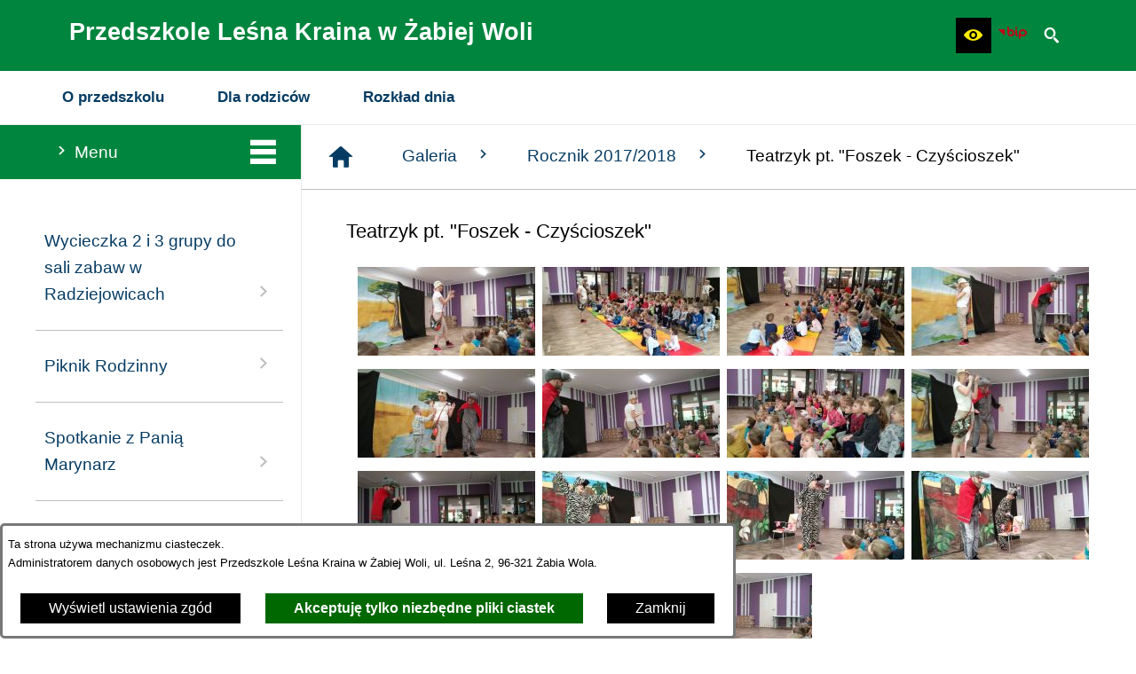

--- FILE ---
content_type: text/html; charset=utf-8
request_url: https://www.przedszkole.zabiawola.pl/1290,teatrzyk-pt-foszek-czyscioszek
body_size: 16253
content:
<!DOCTYPE html>
<HTML LANG="pl" DIR="ltr">
<HEAD>
<BASE href="https://www.przedszkole.zabiawola.pl/">
<META HTTP-EQUIV="content-type" CONTENT="text/html; charset=utf-8">
<META NAME="description" CONTENT="Przedszkole Leśna Kraina w Żabiej Woli">
<META NAME="keywords" CONTENT="Żabia Wola, Leśna Kraina, Przedszkola, Przedszkole, Leśna 2">
<META NAME="robots" CONTENT="index,follow,archive">
<META NAME="author" CONTENT="Przedszkole Leśna Kraina w Żabiej Woli">
<META NAME="generator" CONTENT="netadmin v7.32 | extranet internet creator | www.extranet.pl">
<META NAME="viewport" CONTENT="width=device-width, initial-scale=1">
<TITLE>Teatrzyk pt. &quot;Foszek - Czyścioszek&quot; | Przedszkole Leśna Kraina</TITLE>
<LINK REL="manifest" HREF="https://www.przedszkole.zabiawola.pl/manifest.webmanifest">
<LINK REL="stylesheet" HREF="css,css/system_default.css?7962b03cd8948df871cb4cac6914f049" MEDIA="all" TYPE="text/css" INTEGRITY="sha256-+NesxqEGT2Mnb5VXyW96eR1d8I49837uL19TfRVNQSE=" CROSSORIGIN="anonymous">
<LINK REL="stylesheet" HREF="css,css/print.css?7962b03cd8948df871cb4cac6914f049" MEDIA="print" TYPE="text/css" INTEGRITY="sha256-Qlz0DVdb8K1GlbtsuapZOdSeQ+7IYY8ELlghlHFDH8w=" CROSSORIGIN="anonymous">
<LINK REL="stylesheet" HREF="css,skory/default/style.css?7962b03cd8948df871cb4cac6914f049" MEDIA="all" TYPE="text/css">
<LINK REL="icon" HREF="https://www.przedszkole.zabiawola.pl/favicon.ico" TYPE="image/x-icon">
<LINK REL="search" HREF="https://www.przedszkole.zabiawola.pl/redir,opensearch?jezyk=1" TYPE="application/opensearchdescription+xml">
<LINK REL="home" HREF="https://www.przedszkole.zabiawola.pl/">
<LINK REL="stylesheet" HREF="css,js/fancybox3/jquery.fancybox.min.css?7962b03cd8948df871cb4cac6914f049" MEDIA="all" TYPE="text/css" INTEGRITY="sha256-Vzbj7sDDS/woiFS3uNKo8eIuni59rjyNGtXfstRzStA=" CROSSORIGIN="anonymous">
<LINK REL="stylesheet" HREF="css,js/datatables/jquery.datatables.css?7962b03cd8948df871cb4cac6914f049" MEDIA="all" TYPE="text/css" INTEGRITY="sha256-LBdcGBvtLXuOq7xLyqkjsKqZ1ncoD7jBKAtoJEa/33k=" CROSSORIGIN="anonymous">
<LINK REL="stylesheet" HREF="css,js/bootstrap-datetimepicker/bootstrap-datetimepicker.css?7962b03cd8948df871cb4cac6914f049" MEDIA="all" TYPE="text/css" INTEGRITY="sha256-BN3xkkUFZ6aN6GI2rfwo9QnkBljHohaWaA4rAfyiU8k=" CROSSORIGIN="anonymous">
<LINK REL="stylesheet" HREF="css,webfonts/system-font/css/system-icons.css?7962b03cd8948df871cb4cac6914f049" MEDIA="all" TYPE="text/css" INTEGRITY="sha256-k6tC61qLyGp4U7JO67Yn6ETh0f1sHJP4P7ZynCl5x88=" CROSSORIGIN="anonymous">
<LINK REL="stylesheet" HREF="css,webfonts/system-font/css/system-icons-codes.css?7962b03cd8948df871cb4cac6914f049" MEDIA="all" TYPE="text/css" INTEGRITY="sha256-l5SylbTnc/8xFKz3vgTmbUzNEGLTerC/CcyK4Q27Ow8=" CROSSORIGIN="anonymous">
<LINK REL="stylesheet" HREF="css,webfonts/system-filetypes/css/style.css?7962b03cd8948df871cb4cac6914f049" MEDIA="all" TYPE="text/css" INTEGRITY="sha256-SLQmC9y3RqHCRRMqS7Jp5stGydJiNOnhiF5IF1IqFkM=" CROSSORIGIN="anonymous">
<LINK REL="stylesheet" HREF="css,skory/js/malihu-custom-scrollbar/jquery.mCustomScrollbar-DLA_JEDNOSTEK_PUBLICZNYCH.css?7962b03cd8948df871cb4cac6914f049" MEDIA="screen" TYPE="text/css" INTEGRITY="sha256-5WSU33yC7m369kC8VrUFxTxliSn7b1WdrVhw/30My/o=" CROSSORIGIN="anonymous">
<SCRIPT SRC="redir,load_javascripts?7962b03cd8948df871cb4cac6914f049" INTEGRITY="sha256-72roB4je/6OEcLQveiqqLrT6EAX7TB9/mn4WvWoEM8Q=" CROSSORIGIN="anonymous"></SCRIPT>
<SCRIPT SRC="js,skory/js/enquire.min.js?7962b03cd8948df871cb4cac6914f049" INTEGRITY="sha256-qje9y3Q4Ju7NrlxdF3/H1lUjQPG0N4/6qcgrLGERQAs=" CROSSORIGIN="anonymous"></SCRIPT>
<SCRIPT SRC="js,skory/js/malihu-custom-scrollbar/jquery.mousewheel.min.js?7962b03cd8948df871cb4cac6914f049" INTEGRITY="sha256-vctd5yQTX8FyEv68q1pSIuUn/2T06NYr+JkO1iI+FRk=" CROSSORIGIN="anonymous"></SCRIPT>
<SCRIPT SRC="js,skory/js/malihu-custom-scrollbar/jquery.mCustomScrollbar.min.js?7962b03cd8948df871cb4cac6914f049" INTEGRITY="sha256-J6L1mF4ojOhpj10i5ivhzsrvv8rSdcXWJasCUqm2XKI=" CROSSORIGIN="anonymous"></SCRIPT>
<SCRIPT SRC="js,skory/js/jquery.OpenHideBox.js?7962b03cd8948df871cb4cac6914f049" INTEGRITY="sha256-NJM8B7JCWX76HDchBzOIjnBlTboShgIoYr9+uT2CRoE=" CROSSORIGIN="anonymous"></SCRIPT>
<SCRIPT><!--//--><![CDATA[//><!--
function dataTablesInit(selector){
	var counter=0;
	var objectsTable=new Array;
	$(selector).each(function(){
		var isSort = $(this).is('.sortuj,.sortable');
		var isSzukaj = $(this).hasClass('szukaj');
		var isWszystko = $(this).hasClass('wszystko');
		var isNieInfo = $(this).hasClass('nieinfo'); // działa jedynie na wykazach stronicowanych
		if ($('thead th.sortasc, thead th.sortdesc', this).length==0) {
			_order=[];
		} else {
			_order=[
				[
					($('thead th.sortasc, thead th.sortdesc', this).index()),
					(($('thead th.sortdesc', this).length==0) ? 'asc' : 'desc')
				]
			];
		}
		objRef=$(this).DataTable({
			'oLanguage': {
				'sUrl': 'txt,js/datatables/lang/1.txt'
			},
			'responsive': true,
			'bSortClasses': false,
			'bPaginate': !isWszystko,
			'iDisplayLength': isWszystko ? -1 : 25,
			'bInfo': (!isWszystko && !isNieInfo),
			'bFilter': isSzukaj,
			'sDom': 'Rlfrtip',
			'bSort': isSort,
			'order': _order,
			'stateSave': true,
			'fnDrawCallback': function(oSettings, json) {
				// wyłączenie sortowania/wyszukiwania dla kolumn <th> z klasą nosort/nosearch
				$(this).find('thead th').each( function (key, value) {
					if ($(this).hasClass('nosort')) {
						oSettings.aoColumns[key].bSortable=false;
						$(this).removeClass(oSettings.oClasses.sSortAsc+' '+oSettings.oClasses.sSortDesc+' '+oSettings.aoColumns[key].sSortingClass);
						$(this).addClass( oSettings.oClasses.sSortableNone );
					}
					if ($(this).hasClass('nosearch')) {
						oSettings.aoColumns[key].bSearchable=false;
					}
				} );
			}
		});
		objectsTable[counter]=objRef;
		counter++;
	});
	return objectsTable;
}
function UserConsentShow() {
			$.fancybox.close();
			$.fancybox.open({
				src: '#user_consentBox',
				type: 'inline'
			});
		}
function UserConsentClose() {
			$.fancybox.close();
		}
window.onload = function(e) { 
$('#mapa_7657_box').html('<iframe id="mapa_7657_iframe" width="100%" height="400" frameborder="0" scrolling="no" marginheight="0" marginwidth="0" src="https://www.google.com/maps/embed?pb=!1m18!1m12!1m3!1d2060.860745324452!2d20.686802318467016!3d52.0289309857061!2m3!1f0!2f0!3f0!3m2!1i1024!2i768!4f13.1!3m3!1m2!1s0x0%3A0x0!2zNTLCsDAxJzQ0LjIiTiAyMMKwNDEnMTkuMSJF!5e0!3m2!1spl!2spl!4v1551440566253" title="Lokalizacja przedszkola Leśna Kraina w Żabiej Woli"><'+'/iframe>');

        var gotoTopShow = 0;
        var lastScrollTop = 0;
    
        /**
         * show/hide goto top button depending on scroll direction
         */
        function gotoTop() {
            var scrollTop = $(this).scrollTop();
            var gotoTop=$('#wrapperSectionGotoTop .gotoTop a');
    
            if (Math.abs(scrollTop - lastScrollTop) > 50) {
    
                // downscroll code
                if (scrollTop > lastScrollTop){
                    if(gotoTopShow==0) {
                        gotoTop.toggleClass('show');
                        gotoTopShow=1;
                    }
                }
                // upscroll code
                else {
                    if(gotoTopShow==1) {
                        gotoTop.toggleClass('show');
                        gotoTopShow=0;
                    }
                }
    
                lastScrollTop = scrollTop;
    
            }
        }
    
        // bind to scroll event
        $(window).bind('scroll', gotoTop);
    
        // click goto top button action
        $('#wrapperSectionGotoTop .gotoTop a').click(function(e){
            e.preventDefault();
            scrollTo('body', 0, 500);
            $(this).blur();
        });
    
 }
//--><!]]></SCRIPT>
<STYLE><!--/*--><![CDATA[/*><!--*/

            /*** COLORS ***/
            .color1-txt {
                color: #00853E;
            }

            .color1-a,
            .color1-lnk a,
            .color1-lnk0 > a {
                color: #00853E;
                text-decoration: none;
            }

            .color1-lnk-border a {
                border-color: #00853E;
            }

            .color1-lnk-hover li.selected a,
            .color1-lnk-hover a:hover,
            .color1-lnk-hover a:focus,
            .color1-lnk0-hover > li.selected a,
            .color1-lnk0-hover > a:hover,
            .color1-lnk0-hover > a:focus,
            li.selected .color1-a-hover,
            .color1-a-hover:hover,
            .color1-a-hover:focus {
                color: #fff !important;
                background-color: #00853E !important;
            }

            .color1-lnk-hover2 li.selected a,
            .color1-lnk-hover2 a:hover,
            .color1-lnk-hover2 a:focus,
            .color1-lnk-hover2 li.selected button,
            .color1-lnk-hover2 button:hover,
            .color1-lnk-hover2 button:focus,
            li.selected .color1-a-hover2,
            .color1-a-hover2:hover,
            .color1-a-hover2:focus {
                color: #00853E !important;
                background-color: #B4417C;
            }

            .color1-bg,
            .color1-lnk-bg a {
                background-color: #00853E;
            }

            .color2-txt {
                color: #B4417C;
            }

            .color2-a,
            .color2-lnk a {
                color: #B4417C;
                text-decoration: none;
            }

            .color2-lnk-hover li.selected a,
            .color2-lnk-hover a:hover,
            .color2-lnk-hover a:focus,
            li.selected .color2-a-hover,
            .color2-a-hover:hover,
            .color2-a-hover:focus {
                color: #fff !important;
                background-color: #B4417C !important;
            }

            .color2-lnk-hover2 li.selected a,
            .color2-lnk-hover2 a:hover,
            .color2-lnk-hover2 a:focus,
            li.selected .color2-a-hover2,
            .color2-a-hover2:hover,
            .color2-a-hover2:focus {
                color: #B4417C !important;
                background-color: #fff !important;
            }

            .color2-bg {
                background-color: #B4417C;
            }

            .color2-outline a:focus,
            .color2-outline input:focus,
            .color2-outline textarea:focus,
            .color2-outline select:focus,
            .color2-outline button:focus {
                outline-color: #B4417C;
            }

			#wrapperSectionPoll .ankieta_submit_button {
                color: #fff !important;
                background-color: #B4417C !important;
            }

            #wrapperSectionPoll .ankieta_submit_button:hover,
            #wrapperSectionPoll .ankieta_submit_button:focus {
			}
            /*** END COLORS ***/

            /*** COLORS MODULES ***/
            #menuWrapper .navMenu > .lnk > a:hover,
            #menuWrapper .navMenu > .lnk:hover > a,
            #menuWrapper .navMenu > .lnk > a:focus,
            #menuWrapper .navMenu > .lnk.focus > a {
                color: #fff;
                background-color: #00853E;
            }

            .color1-lnk #wrapperSectionCalendar .kalendarium2_caption {
                background: #00853E;
            }

            .color2-lnk-hover #wrapperSectionCalendar .kalendarium2_caption .kalendarium2_poprzedni_a:hover:before,
            .color2-lnk-hover #wrapperSectionCalendar .kalendarium2_caption .kalendarium2_poprzedni_a:focus:before,
            .color2-lnk-hover #wrapperSectionCalendar .kalendarium2_caption .kalendarium2_nastepny_a:hover:before,
            .color2-lnk-hover #wrapperSectionCalendar .kalendarium2_caption .kalendarium2_nastepny_a:focus:before {
                color: #00853E;
            }

			.obiekt_formularz input,
			.obiekt_formularz textarea,
			.obiekt_formularz select {
				border-bottom-color: #00853E;
			}

			.obiekt_formularz input[type="submit"],
			.obiekt_formularz input[type="button"],
			.obiekt_formularz input[type="reset"],
			.obiekt_formularz button {
				background-color: #00853E;
			}

			.obiekt_formularz input[type="submit"]:hover,
			.obiekt_formularz input[type="submit"]:focus,
			.obiekt_formularz input[type="button"]:hover,
			.obiekt_formularz input[type="button"]:focus,
			.obiekt_formularz input[type="reset"]:hover,
			.obiekt_formularz input[type="reset"]:focus,
			.obiekt_formularz button:hover,
			.obiekt_formularz button:focus {
				background-color: #B4417C;
			}

			.news-tile__date {
                background-color: #00853E;
            }

            .news-tile__title {
                background-color: #00853E;
            }

            /*** END COLORS MODULES ***/
        
.predef { font-size: 1.4em; }
html, body { font-family: PT Serif, Arial, serif; }
		@font-face {
			font-family: 'PTSerif';
			src: url('eot,skory/webfont/pt_serif/PTF55F-webfont.eot');
			src: url('eot,skory/webfont/pt_serif/PTF55F-webfont.eot?#iefix') format('embedded-opentype'),
				url('woff,skory/webfont/pt_serif/PTF55F-webfont.woff') format('woff');
			font-weight: 400;
			font-style: normal;
		}
		@font-face {
			font-family: 'PTSerif';
			src: url('eot,skory/webfont/pt_serif/PTF56F-webfont.eot');
			src: url('eot,skory/webfont/pt_serif/PTF56F-webfont.eot?#iefix') format('embedded-opentype'),
				url('woff,skory/webfont/pt_serif/PTF56F-webfont.woff') format('woff');
			font-weight: 400;
			font-style: italic;
		}
		@font-face {
			font-family: 'PTSerif';
			src: url('eot,skory/webfont/pt_serif/PTF75F-webfont.eot');
			src: url('eot,skory/webfont/pt_serif/PTF75F-webfont.eot?#iefix') format('embedded-opentype'),
				url('woff,skory/webfont/pt_serif/PTF75F-webfont.woff') format('woff');
			font-weight: 700;
			font-style: normal;
		}
		@font-face {
			font-family: 'PTSerif';
			src: url('eot,skory/webfont/pt_serif/PTF76F-webfont.eot');
			src: url('eot,skory/webfont/pt_serif/PTF76F-webfont.eot?#iefix') format('embedded-opentype'),
				url('woff,skory/webfont/pt_serif/PTF76F-webfont.woff') format('woff');
			font-weight: 700;
			font-style: italic;
		}
	

	.space-type--small .navbar { padding: 10px 0;}
	.space-type--medium .navbar { padding: 20px 0;}
	.space-type--big .navbar { padding: 30px 0;}

	.space-type--small #wrapperSectionFooter { padding: 10px 0;}
	.space-type--medium #wrapperSectionFooter { padding: 20px 0;}
	.space-type--big #wrapperSectionFooter { padding: 30px 0;}

	.space-type--small #wrapperSectionMenu .navMenu > .lnk > a { padding: 15px 20px; }
	.space-type--small #wrapperSectionMenu .show_bottom_hr .navMenu > .lnk > a { padding: 15px 20px 30px; }
	.space-type--medium #wrapperSectionMenu .navMenu > .lnk > a { padding: 20px 30px; }
	.space-type--medium #wrapperSectionMenu .show_bottom_hr .navMenu > .lnk > a { padding: 20px 30px 35px; }
	.space-type--big #wrapperSectionMenu .navMenu > .lnk > a { padding: 40px 40px; }
	.space-type--big #wrapperSectionMenu .show_bottom_hr .navMenu > .lnk > a { padding: 40px 40px 55px; }

	.space-type--small #menuWrapper ul.navMenu ul a,
	.space-type--small #menuWrapper .navMenu ul ul a { padding: 10px 40px; }
	.space-type--medium #menuWrapper ul.navMenu ul a,
	.space-type--medium #menuWrapper .navMenu ul ul a { padding: 15px 40px; }
	.space-type--big #menuWrapper ul.navMenu ul a,
	.space-type--big #menuWrapper .navMenu ul ul a { padding: 20px 40px; }

	.space-type--small #wrapperSectionColumnLeft .header {padding: 4px 20px; }
	.space-type--medium #wrapperSectionColumnLeft .header {padding: 8px 20px; }
	.space-type--big #wrapperSectionColumnLeft .header {padding: 12px 20px; }

	.space-type--small #wrapperSectionColumnRight .tablist button {padding: 4px 20px; }
	.space-type--medium #wrapperSectionColumnRight .tablist button {padding: 6px 20px; }
	.space-type--big #wrapperSectionColumnRight .tablist button {padding: 12px 20px; }

	.space-type--small #wrapperSectionPromobox .box a { padding: 10px 50px 10px 10px; }
	.space-type--medium #wrapperSectionPromobox .box a { padding: 18px 50px 18px 10px; }
	.space-type--big #wrapperSectionPromobox .box a { padding: 25px 50px 25px 10px; }

	.space-type--small #wrapperSectionNews .more a { padding: 8px 20px; }
	.space-type--medium #wrapperSectionNews .more a { padding: 12px 20px; }
	.space-type--big #wrapperSectionNews .more a { padding: 17px 20px; }

	.space-type--small #wrapperSectionPoll button[type="submit"] { padding: 8px 20px; }
	.space-type--medium #wrapperSectionPoll button[type="submit"] { padding: 12px 20px; }
	.space-type--big #wrapperSectionPoll button[type="submit"] { padding: 17px 20px; }

	.space-type--small #wrapperSectionColumnLeft .box { padding: 20px 20px 30px 0; }
	.space-type--medium #wrapperSectionColumnLeft .box { padding: 30px 20px 30px 0; }
	.space-type--big #wrapperSectionColumnLeft .box { padding: 40px 20px 40px 0; }

	.space-type--small #wrapperSectionHeaderDummy { padding: 10px 0; }
	.space-type--medium #wrapperSectionHeaderDummy { padding: 20px 0; }
	.space-type--big #wrapperSectionHeaderDummy { padding: 30px 0; }

html,body,select,input,textarea,button { font-size: 16px; }
/*]]>*/--></STYLE>
</HEAD>
<BODY class="user_info user_consent default lang_pl sub kolor-czcionki tlo-strony color2-outline space-type--medium fontsize_normal">
<section id="user_infoBox" role="alert"><div class="user_infoBox_overlay"></div><form id="user_info_form" action="https://www.przedszkole.zabiawola.pl/1290,teatrzyk-pt-foszek-czyscioszek" method="post"><div><input type="hidden" name="_user_consent_fp" value="5459f2"></div><div class="user_infoBox_dialog"><div class="user_infoBox_content"><div class="user_infoBox_header"></div><div class="user_infoBox_content_text"><p>Ta strona używa mechanizmu ciasteczek.</p>
<p>Administratorem danych osobowych jest Przedszkole Leśna Kraina w Żabiej Woli, ul. Leśna 2, 96-321 Żabia Wola.</p></div><div class="user_infoBox_content_buttons"><span id="user_info_show_profile_buttonBox"><button type="button" class="user_info_button" id="user_info_show_profile_button" aria-controls="user_consentBox">Wyświetl ustawienia zgód</button></span><span id="user_info_accept_buttonBox"><button type="submit" name="_user_consent_all_accept" value="1" class="user_info_button user_info_accept_button" id="user_info_accept_button">Akceptuję tylko niezbędne pliki ciastek</button></span><span id="user_info_closeBox"><button type="button" class="user_info_button user_info_close_button" id="user_info_close">Zamknij</button></span></div></div></div></form></section><section id="user_consentBox" class="system_hide" role="dialog" aria-modal="true" aria-labelledby="user_consentBox_header" aria-describedby="user_consentBox_content_text"><form action="https://www.przedszkole.zabiawola.pl/1290,teatrzyk-pt-foszek-czyscioszek" method="post" id="user_consent_form"><div><input type="hidden" name="_user_consent_fp" value="5459f2"></div><h2 class="user_consentBox_header" id="user_consentBox_header">Ustawienia zgód</h2><div class="user_consentBox_content"><div class="user_consentBox_content_text" id="user_consentBox_content_text"></div><div class="user_consentBox_content_consent"><div class="user_consent_item"><p class="user_consent_item_name">Pliki ciastek (z ang. cookies) niezbędne do świadczenia usług drogą elektroniczną</p><p class="user_consent_item_opis">Niezbędne pliki ciastek (z ang. cookies) umożliwiają korzystanie z podstawowych funkcji strony internetowej - bez nich nie byłoby możliwe prawidłowe korzystanie z niniejszej strony internetowej.</p><p class="user_consent_item_opis_dodatkowy"><a href="#_user_consent_system_more" class="user_consent_item_opis_dodatkowy_link" role="button" aria-controls="_user_consent_system_more" aria-haspopup="false" aria-expanded="false" data-expanded-true="schowaj wykaz wykorzystywanych ciasteczek" data-expanded-false="wyświetl wykaz wykorzystywanych ciasteczek"><span>wyświetl wykaz wykorzystywanych ciasteczek</span> <span class="system-icon system-icon-down-open"><!--//--></span></a></p><div id="_user_consent_system_more" class="system_hide user_consent_item_opis_dodatkowy_content"><table class="tabela wszystko" style="border-collapse: collapse; border-width: 1px; border-style: solid; width: 100%; border-spacing: 1px;"><caption><strong>Wykaz wykorzystywanych ciastek</strong></caption>
<thead>
<tr>
<th style="border-width: 1px; padding: 5px; width: 8.46033%;" scope="col">Nazwa ciastka</th>
<th style="border-width: 1px; padding: 5px; width: 10.0368%;" scope="col">Dostawca / domena</th>
<th style="border-width: 1px; padding: 5px; width: 8.67052%;" scope="col">Okres przechowywania</th>
<th style="border-width: 1px; padding: 5px; width: 72.8324%;" scope="col">Opis ciastka</th>
</tr>
</thead>
<tbody>
<tr>
<td style="border-width: 1px; padding: 5px; width: 8.46033%;">_nsid</td>
<td style="border-width: 1px; padding: 5px; width: 10.0368%;">serwer hostingowy / bieżąca domena</td>
<td style="border-width: 1px; padding: 5px; width: 8.67052%;">1 dzień</td>
<td style="border-width: 1px; padding: 5px; width: 72.8324%;">Ciastko generowane przez mechanizm CMS na potrzeby obsługi mechanizmu zabezpieczania przed wywołaniami strony przez np. boty rozsyłające spam.</td>
</tr>
<tr>
<td style="border-width: 1px; padding: 5px; width: 8.46033%;">_cp</td>
<td style="border-width: 1px; padding: 5px; width: 10.0368%;">serwer hostingowy / bieżąca domena</td>
<td style="border-width: 1px; padding: 5px; width: 8.67052%;">365 dni</td>
<td style="border-width: 1px; padding: 5px; width: 72.8324%;">Ciastko zapisywane przez mechanizm CMS na potrzeby obsługi wyrażanych zgód przez użytkownika.</td>
</tr>
<tr>
<td style="border-width: 1px; padding: 5px; width: 8.46033%;">PHPSESSID</td>
<td style="border-width: 1px; padding: 5px; width: 10.0368%;">serwer hostingowy / bieżąca domena</td>
<td style="border-width: 1px; padding: 5px; width: 8.67052%;">sesja</td>
<td style="border-width: 1px; padding: 5px; width: 72.8324%;">Ciastko generowane przez aplikacje oparte na języku PHP (identyfikator ogólnego przeznaczenia używany do obsługi zmiennych sesji użytkownika). Zwykle wartość to liczba generowana losowo, sposób jej użycia może być specyficzny dla witryny, ale dobrym przykładem jest utrzymywanie statusu zalogowanego użytkownika między stronami.</td>
</tr>
<tr>
<td style="border-width: 1px; padding: 5px; width: 8.46033%;">fontsize</td>
<td style="border-width: 1px; padding: 5px; width: 10.0368%;">serwer hostingowy / bieżąca domena</td>
<td style="border-width: 1px; padding: 5px; width: 8.67052%;">30 dni</td>
<td style="border-width: 1px; padding: 5px; width: 72.8324%;">Ciastko generowane przez mechanizm CMS na potrzeby obsługi wielkości wyświetlanej czcionki.</td>
</tr>
<tr>
<td style="border-width: 1px; padding: 5px; width: 8.46033%;">jezyk_www</td>
<td style="border-width: 1px; padding: 5px; width: 10.0368%;">serwer hostingowy / bieżąca domena</td>
<td style="border-width: 1px; padding: 5px; width: 8.67052%;">sesja</td>
<td style="border-width: 1px; padding: 5px; width: 72.8324%;">Ciastko generowane przez mechanizm CMS na potrzeby obsługi wersji językowej strony.</td>
</tr>
<tr>
<td style="border-width: 1px; padding: 5px; width: 8.46033%;">licznikX</td>
<td style="border-width: 1px; padding: 5px; width: 10.0368%;">serwer hostingowy / bieżąca domena</td>
<td style="border-width: 1px; padding: 5px; width: 8.67052%;">sesja</td>
<td style="border-width: 1px; padding: 5px; width: 72.8324%;">Ciastko generowane przez mechanizm CMS na potrzeby obsługi podstawowych statystyk odwiedzin strony (zapis X przyjmuje postać liczby).</td>
</tr>
<tr>
<td style="border-width: 1px; padding: 5px; width: 8.46033%;">licznik[X]</td>
<td style="border-width: 1px; padding: 5px; width: 10.0368%;">serwer hostingowy / bieżąca domena</td>
<td style="border-width: 1px; padding: 5px; width: 8.67052%;">15 minut</td>
<td style="border-width: 1px; padding: 5px; width: 72.8324%;">Ciastko generowane przez mechanizm CMS na potrzeby obsługi podstawowych statystyk odwiedzin strony (zapis X przyjmuje postać liczby).</td>
</tr>
<tr>
<td style="border-width: 1px; padding: 5px; width: 8.46033%;">wersja_gui</td>
<td style="border-width: 1px; padding: 5px; width: 10.0368%;">serwer hostingowy / bieżąca domena</td>
<td style="border-width: 1px; padding: 5px; width: 8.67052%;">sesja</td>
<td style="border-width: 1px; padding: 5px; width: 72.8324%;">Ciastko generowane przez mechanizm CMS na potrzeby obsługi wybranej wizualizacji strony.</td>
</tr>
<tr>
<td style="border-width: 1px; padding: 5px; width: 8.46033%;">bnr[X]</td>
<td style="border-width: 1px; padding: 5px; width: 10.0368%;">serwer hostingowy / bieżąca domena</td>
<td style="border-width: 1px; padding: 5px; width: 8.67052%;">od 1 minuty</td>
<td style="border-width: 1px; padding: 5px; width: 72.8324%;">Ciastko generowane przez mechanizm CMS na potrzeby obsługi wyświetlania banerów z ustawionym czasem karencji (zapis X przyjmuje postać liczby).</td>
</tr>
</tbody>
</table></div></div></div></div><div class="user_consentBox_content_buttons"><span id="user_consent_accept_buttonBox"><button type="submit" name="_user_consent_all_accept" value="1" class="user_consent_button user_consent_accept_button" id="user_consent_accept_button">Akceptuję tylko niezbędne pliki ciastek</button></span><span id="user_consent_closeBox"><button type="button" class="user_consent_button" id="user_consent_close">Zamknij okno ustawień</button></span></div></form></section>
<div id="mainWrapper">
	<div id="shortcut-box" class="shortcut-box"><ul class="shortcut-box__list"><li class="shortcut-box__item"><a class="shortcut-box__link shortcut-box__link--homepage" href="./" accesskey="1">Przejdź do strony głównej</a></li><li class="shortcut-box__item"><a class="shortcut-box__link shortcut-box__link--menu scroll" href="https://www.przedszkole.zabiawola.pl/1290,teatrzyk-pt-foszek-czyscioszek#wrapperSectionMenuRwd" accesskey="2">Przejdź do menu głównego</a></li><li class="shortcut-box__item"><a class="shortcut-box__link shortcut-box__link--content scroll" href="https://www.przedszkole.zabiawola.pl/1290,teatrzyk-pt-foszek-czyscioszek#PageContent" accesskey="3">Przejdź do treści strony</a></li><li class="shortcut-box__item"><a class="shortcut-box__link shortcut-box__link--sitemap" href="https://www.przedszkole.zabiawola.pl/redir,struktura_serwisu" accesskey="4">Przejdź do mapy serwisu</a></li><li class="shortcut-box__item"><a class="shortcut-box__link shortcut-box__link--search scroll" href="https://www.przedszkole.zabiawola.pl/1290,teatrzyk-pt-foszek-czyscioszek#wrapperSectionSearch" accesskey="5">Przejdź do wyszukiwarki</a></li><li class="shortcut-box__item"><a class="shortcut-box__link shortcut-box__link--hc" href="skin,hc" id="hc_switch" accesskey="8">Wersja o wysokim poziomie kontrastu</a></li><li class="shortcut-box__item"><a class="shortcut-box__link shortcut-box__link--a11y scroll" href="https://www.przedszkole.zabiawola.pl/1290,teatrzyk-pt-foszek-czyscioszek#wrapperSectionWCAG" accesskey="6">Przejdź do ułatwienia dostępności</a></li><li class="shortcut-box__item"><a class="shortcut-box__link shortcut-box__link--wcag" href="828,deklaracja-dostepnosci" accesskey="0">Przejście do strony: Deklaracja Dostępności</a></li></ul></div>	<header class="main-header section section--fade">
		<div class="wrapper navbar color1-bg" id="wrapperSectionHeader">
			<div class="wrapperContent">
				<div class="table width100">
					<div class="tableCell"><h1 class="name"><a href="./"><span class="table"><span class="tableCell logo"></span><span class="tableCell txt"><span class="logo-text"><span> Przedszkole Leśna Kraina w Żabiej Woli</span></span><span class="kir"><!-- // --></span></span></span></a></h1></div>					<div class="tableCell right">
												<div id="wrapperSectionStickyIcons" class="floatRight">
							<ul class="ul hide showHide hc_hide">
								<li class="color1-lnk color1-lnk-hover"><a class="toggleIcons"
										href="#wrapperSectionStickyIcons"
										aria-label="Pokaż/ukryj opcje"
										aria-haspopup="true" aria-expanded="false"><span
											class="icon icon-settings"><!-- // --></span><span
											class="hide">Pokaż/ukryj opcje</span></a>
								</li>
							</ul>
							<div class="box">
								<div class="scroll">
									<ul class="ul options">

										<li class="inlineBlock wcag">
											<h2 class="hide_WCAG">
												Ułatwienia dostępu											</h2>
											<a href="https://www.przedszkole.zabiawola.pl/1290,teatrzyk-pt-foszek-czyscioszek#wrapperSectionWCAG"
												class="hc_hide icon icon-eye ico color2-a-hover" role="button"
												aria-label="Ułatwienia dostępu"
												aria-controls="wrapperSectionWCAG" aria-haspopup="true"
												aria-expanded="false"><span
													class="hide">Ułatwienia dostępu</span></a>
											<div id="wrapperSectionWCAG" class="hide"><ul class="ul"><li class="wcagA"><a href="/1290,teatrzyk-pt-foszek-czyscioszek?fontsize=normal" aria-label="Wyświetl stronę z domyślną wielkością czcionki; Wielkość czcionki aktualnie wybrana" role="switch" aria-checked="true" class="active"><span class="icon icon-fontsize-normal"><!-- // --></span> Domyślna wielkość czcionki</a></li><li class="wcagAA"><a href="/1290,teatrzyk-pt-foszek-czyscioszek?fontsize=big" aria-label="Wyświetl stronę z większą wielkością czcionki" role="switch" aria-checked="false"><span class="icon icon-fontsize-big"><!-- // --></span> Większa wielkość czcionki</a></li><li class="wcagAAA"><a href="/1290,teatrzyk-pt-foszek-czyscioszek?fontsize=bigger" aria-label="Wyświetl stronę z największą wielkością czcionki" role="switch" aria-checked="false"><span class="icon icon-fontsize-bigger"><!-- // --></span> Największa wielkość czcionki</a></li><li class="wcagHC"><a href="./skin,hc" aria-label="Wersja o wysokim kontraście" title="Przywrócenie domyślnej wersji strony nastąpi po wybraniu linku 'Powrót do wersji graficznej' znajdującego się w górnej części witryny"><span class="icon icon-hc"><!-- // --></span> wersja o wysokim poziomie kontrastu</a></li><li><a href="/1290,teatrzyk-pt-foszek-czyscioszek?switch_extend_letter_spacing=on" title="Przełącznik zmieniający odstęp pomiędzy znakami" role="switch" aria-checked="false"><span class="icon icon-extend-letter_spacing-on"><!-- // --></span> Zwiększenie odstępu pomiędzy znakami</a></li><li><a href="/1290,teatrzyk-pt-foszek-czyscioszek?switch_extend_word_spacing=on" title="Przełącznik zmieniający odstęp pomiędzy wyrazami" role="switch" aria-checked="false"><span class="icon icon-extend-word_spacing-on"><!-- // --></span> Zwiększenie odstępu pomiędzy wyrazami</a></li><li><a href="/1290,teatrzyk-pt-foszek-czyscioszek?switch_extend_line_height=on" title="Przełącznik zmieniający interlinię" role="switch" aria-checked="false"><span class="icon icon-extend-line_height-on"><!-- // --></span> Zwiększenie interlinii</a></li><li><a href="/1290,teatrzyk-pt-foszek-czyscioszek?switch_underline_link=on" title="Przełącznik zmieniający wyświetlanie linków" role="switch" aria-checked="false"><span class="icon icon-underline-link-on"><!-- // --></span> Wymuszenie podkreślenia linków</a></li></ul></div>										</li>
										
										<li class="inlineBlock bip"><h2 class="hide_WCAG">Strona BIP</h2><a href="./850,biuletyn-informacji-publicznej-przedszkola-lesna-kraina-w-zabiej-woli" class="external_blank ico color2-a-hover original" aria-label="Biuletyn Informacji Publicznej Przedszkola Leśna Kraina w Żabiej Woli" title="link zostanie otworzony w nowym oknie/karcie przeglądarki"><span class="icon icon-bip hc_hide"><!-- // --></span><span class="hide" role="tooltip">Biuletyn Informacji Publicznej Przedszkola Leśna Kraina w Żabiej Woli</span></a></li>										<li class="inlineBlock search">
											<h2 class="hide_WCAG">
												Wyszukiwarka											</h2>
											<a href="https://www.przedszkole.zabiawola.pl/1290,teatrzyk-pt-foszek-czyscioszek#wrapperSectionSearch"
												class="hc_hide icon icon-search ico color2-a-hover" role="button"
												aria-label="Wyszukiwarka"
												aria-controls="wrapperSectionSearch" aria-haspopup="true"
												aria-expanded="false"><span
													class="hide">Wyszukiwarka</span></a>
																						<div id="wrapperSectionSearch" class="hide">
												<form method="get" id="searchForm"
													action="redir,szukaj?jezyk=1">
													<div><input type="hidden" name="szukaj_wyniki" value="1"></div>
													<div><input type="hidden" name="_session_antiCSRF" value="e891a2b454fb61771bd72e7389da08267e186249bca205fdc938b51b9d555c039fc7ec"></div>													<fieldset>
														<legend class="hide">
															Wyszukiwarka:
														</legend>
														<div class="table width100">
															<div class="tableCell searchTerm">
																<span class="hide"><label
																		for="searchInput">Wyszukiwanie</label>:</span>
																<input id="searchInput"
																	class="color1-bg color1-a-hover2" type="search"
																	name="szukaj" value=""
																	placeholder="wyszukaj w serwisie"
																	aria-label="wyszukaj w serwisie"
																	required minlength="3">
															</div>
															<div class="tableCell submit">
																<button type="submit" id="searchSubmit"
																	class="color2-bg color2-a-hover2">Szukaj</button>
															</div>
														</div>
													</fieldset>
												</form>
											</div>
																					</li>
										
									</ul>
								</div>
							</div>
						</div>
											</div>
				</div>
			</div>
		</div>
		<div id="wrapperSectionHeaderDummy"></div>	</header>
	<main>
				<h2 class="hide_WCAG">
			Menu		</h2>
		<div class="wrapper" id="wrapperSectionMenu">
			<div class="wrapperContent">
				<div id="menu_glowne"></div><nav id="menuWrapper">	<ul role="menubar" class="navMenu table width100 main__0"><li role="presentation" class="menuItem submenuItemOff lnk hasSubpages"><a role="menuitem" href="927,o-przedszkolu" class="nonactive"><span class="txt">O przedszkolu</span></a>		<ul role="menu" class="subMenu main__def"><li role="presentation" class="menuItem submenuItemOff lnk noSubpages"><a role="menuitem" href="928,podstawowe-informacje" class="color2-bg color1-a-hover">Podstawowe informacje</a></li><li role="presentation" class="menuItem submenuItemOff lnk noSubpages"><a role="menuitem" href="1511,statut-przedszkola-lesna-kraina" class="color2-bg color1-a-hover">Statut Przedszkola &quot;Leśna Kraina&quot;</a></li><li role="presentation" class="menuItem submenuItemOff lnk noSubpages"><a role="menuitem" href="931,kadra" class="color2-bg color1-a-hover">Kadra</a></li><li role="presentation" class="menuItem submenuItemOff lnk noSubpages"><a role="menuitem" href="2065,standardy-ochrony-maloletnich" class="color2-bg color1-a-hover">Standardy Ochrony Małoletnich</a></li>		</ul>		</li><li role="presentation" class="menuItem submenuItemOff lnk hasSubpages"><a role="menuitem" href="934,dla-rodzicow" class="nonactive"><span class="txt">Dla rodziców</span></a>		<ul role="menu" class="subMenu main__def"><li role="presentation" class="menuItem submenuItemOff lnk noSubpages"><a role="menuitem" href="935,rada-rodzicow" class="color2-bg color1-a-hover">Rada Rodziców</a></li><li role="presentation" class="menuItem submenuItemOff lnk noSubpages"><a role="menuitem" href="937,oplaty-za-przedszkole" class="color2-bg color1-a-hover">Opłaty za przedszkole</a></li><li role="presentation" class="menuItem submenuItemOff lnk noSubpages"><a role="menuitem" href="939,rekrutacja" class="color2-bg color1-a-hover">Rekrutacja</a></li><li role="presentation" class="menuItem submenuItemOff lnk noSubpages"><a role="menuitem" href="940,druki-do-pobrania" class="color2-bg color1-a-hover">Druki do pobrania</a></li><li role="presentation" class="menuItem submenuItemOff lnk noSubpages"><a role="menuitem" href="1770,nauczanie-zdalne-2021" class="color2-bg color1-a-hover">Nauczanie zdalne 2021</a></li>		</ul>		</li><li role="presentation" class="menuItem submenuItemOff lnk noSubpages"><a role="menuitem" href="953,rozklad-dnia" class="nonactive"><span class="txt">Rozkład dnia</span></a></li>	</ul>	<div class="floatClear"></div></nav>			</div>
		</div>
		
<div class="wrapper" id="wrapperSectionMenuRwd">
    <h2 id="menu" class="hide">Menu</h2>
    <div class="wrapperContent">
        <ul class="ul ico">
            <li class="hc_hide color1-lnk color1-lnk-hover">
                <a class="menuToggle" href="#menuWrapperRwd" aria-label="Pokaż/ukryj menu" aria-haspopup="true" aria-expanded="false">
                    <span class="icon icon-bars"><!-- // --></span>
                    <span class="hide">Pokaż/ukryj menu</span>
                </a>
            </li>
        </ul>

        <div class="menuBox">
            <nav id="menuWrapperRwd"><div class="all color1-lnk">	<ul role="menubar" class="ul menu menu0 main__0"><li role="presentation" class="menuItem submenuItemOff hasSubpages"><a role="menuitem" class="item item0 color1-a-hover" href="927,o-przedszkolu"><span class="fa fa-angle-right"><!-- // --></span><span>O przedszkolu</span></a>		<ul role="menu" class="ul menu1 main__def"><li role="presentation" class="menuItem submenuItemOff noSubpages"><a role="menuitem" class="item item1 color1-a-hover" href="928,podstawowe-informacje"><span>Podstawowe informacje</span></a></li>
<li role="presentation" class="menuItem submenuItemOff noSubpages"><a role="menuitem" class="item item1 color1-a-hover" href="1511,statut-przedszkola-lesna-kraina"><span>Statut Przedszkola &quot;Leśna Kraina&quot;</span></a></li>
<li role="presentation" class="menuItem submenuItemOff noSubpages"><a role="menuitem" class="item item1 color1-a-hover" href="931,kadra"><span>Kadra</span></a></li>
<li role="presentation" class="menuItem submenuItemOff noSubpages"><a role="menuitem" class="item item1 color1-a-hover" href="2065,standardy-ochrony-maloletnich"><span>Standardy Ochrony Małoletnich</span></a></li>
		</ul>
		</li>
<li role="presentation" class="menuItem submenuItemOff hasSubpages"><a role="menuitem" class="item item0 color1-a-hover" href="934,dla-rodzicow"><span class="fa fa-angle-right"><!-- // --></span><span>Dla rodziców</span></a>		<ul role="menu" class="ul menu1 main__def"><li role="presentation" class="menuItem submenuItemOff noSubpages"><a role="menuitem" class="item item1 color1-a-hover" href="935,rada-rodzicow"><span>Rada Rodziców</span></a></li>
<li role="presentation" class="menuItem submenuItemOff noSubpages"><a role="menuitem" class="item item1 color1-a-hover" href="937,oplaty-za-przedszkole"><span>Opłaty za przedszkole</span></a></li>
<li role="presentation" class="menuItem submenuItemOff noSubpages"><a role="menuitem" class="item item1 color1-a-hover" href="939,rekrutacja"><span>Rekrutacja</span></a></li>
<li role="presentation" class="menuItem submenuItemOff noSubpages"><a role="menuitem" class="item item1 color1-a-hover" href="940,druki-do-pobrania"><span>Druki do pobrania</span></a></li>
<li role="presentation" class="menuItem submenuItemOff noSubpages"><a role="menuitem" class="item item1 color1-a-hover" href="1770,nauczanie-zdalne-2021"><span>Nauczanie zdalne 2021</span></a></li>
		</ul>
		</li>
<li role="presentation" class="menuItem submenuItemOff noSubpages"><a role="menuitem" class="item item0 color1-a-hover" href="953,rozklad-dnia"><span class="fa fa-angle-right"><!-- // --></span><span>Rozkład dnia</span></a></li>
	</ul>
	</div><div class="floatClear"></div></nav>        </div>
    </div>
</div>
		<div class="wrapper section section--slide" id="wrapperSectionContent">
			<div class="wrapperContent">
								<div class="table width100">

					<div class="tableCell width25 column" id="wrapperSectionColumnLeft"><div class="wrapper" id="wrapperSectionMenu2"><h2 class="header color1-bg"><span class="table width100"><span class="tableCell"><span class="icon icon-arrow-right"><!-- // --></span> Menu</span><span class="tableCell width1"><span class="icon icon-bars iconSize"><!-- // --></span></span></span><span class="dummyBar color1-bg"><!-- // --></span></h2><div class="box">	<ul role="menubar" class="ul menu menu0 color1-lnk-hover main__0"><li role="presentation" class="menuItem submenuItemOff noSubpages"><a role="menuitem" class="item0" href="1276,wycieczka-2-i-3-grupy-do-sali-zabaw-w-radziejowicach">Wycieczka 2 i 3 grupy do sali zabaw w Radziejowicach<span class="icon icon-arrow-right"><!-- // --></span></a></li><li role="presentation" class="menuItem submenuItemOff noSubpages"><a role="menuitem" class="item0" href="1277,piknik-rodzinny">Piknik Rodzinny<span class="icon icon-arrow-right"><!-- // --></span></a></li><li role="presentation" class="menuItem submenuItemOff noSubpages"><a role="menuitem" class="item0" href="1278,spotkanie-z-pania-marynarz">Spotkanie z Panią Marynarz<span class="icon icon-arrow-right"><!-- // --></span></a></li><li role="presentation" class="menuItem submenuItemOff noSubpages"><a role="menuitem" class="item0" href="1279,wycieczka-do-zoo-grupa-3-i-4">Wycieczka do ZOO - grupa 3 i 4<span class="icon icon-arrow-right"><!-- // --></span></a></li><li role="presentation" class="menuItem submenuItemOff noSubpages"><a role="menuitem" class="item0" href="1280,dzien-dziecka">Dzień Dziecka<span class="icon icon-arrow-right"><!-- // --></span></a></li><li role="presentation" class="menuItem submenuItemOff noSubpages"><a role="menuitem" class="item0" href="1281,o-pchle-co-manier-nie-miala-w-wykonaniu-teatru-tak">&quot;O Pchle, co manier nie miała&quot; w wykonaniu teatru &quot;TAK&quot;<span class="icon icon-arrow-right"><!-- // --></span></a></li><li role="presentation" class="menuItem submenuItemOff noSubpages"><a role="menuitem" class="item0" href="1282,spotkanie-ze-strazakami-z-osp-skuly">Spotkanie ze Strażakami z OSP Skuły<span class="icon icon-arrow-right"><!-- // --></span></a></li><li role="presentation" class="menuItem submenuItemOff noSubpages"><a role="menuitem" class="item0" href="1283,dzien-ziemi">Dzień Ziemi<span class="icon icon-arrow-right"><!-- // --></span></a></li><li role="presentation" class="menuItem submenuItemOff noSubpages"><a role="menuitem" class="item0" href="1284,powitanie-wiosny">Powitanie Wiosny<span class="icon icon-arrow-right"><!-- // --></span></a></li><li role="presentation" class="menuItem submenuItemOff noSubpages"><a role="menuitem" class="item0" href="1285,wycieczka-grupy-1-i-2-na-przedstawienie-teatralne-awanturka-z-lesnego-podworka">Wycieczka grupy 1 i 2 na przedstawienie teatralne &quot;Awanturka z leśnego podwórka&quot;<span class="icon icon-arrow-right"><!-- // --></span></a></li><li role="presentation" class="menuItem submenuItemOff noSubpages"><a role="menuitem" class="item0" href="1286,przedstawienie-teatralne-pt-pipi-nadchodzi">Przedstawienie teatralne pt. &quot;Pipi nadchodzi&quot;<span class="icon icon-arrow-right"><!-- // --></span></a></li><li role="presentation" class="menuItem submenuItemOff noSubpages"><a role="menuitem" class="item0" href="1287,spotkanie-z-panem-pilotem">Spotkanie z Panem Pilotem<span class="icon icon-arrow-right"><!-- // --></span></a></li><li role="presentation" class="menuItem submenuItemOff noSubpages"><a role="menuitem" class="item0" href="1288,bal-karnawalowy">Bal Karnawałowy<span class="icon icon-arrow-right"><!-- // --></span></a></li><li role="presentation" class="menuItem submenuItemOff noSubpages"><a role="menuitem" class="item0" href="1289,dzien-babci-i-dziadka">Dzień Babci i Dziadka<span class="icon icon-arrow-right"><!-- // --></span></a></li><li role="presentation" class="menuItem submenuItemOnCurrent noSubpages"><a role="menuitem" class="item0 color2-bg active" href="1290,teatrzyk-pt-foszek-czyscioszek">Teatrzyk pt. &quot;Foszek - Czyścioszek&quot;<span class="icon icon-arrow-down"><!-- // --></span></a></li><li role="presentation" class="menuItem submenuItemOff noSubpages"><a role="menuitem" class="item0" href="1291,wycieczka-na-wystawe-klockow-lego-grupa-3-i-4">Wycieczka na wystawę klocków LEGO - grupa 3 i 4<span class="icon icon-arrow-right"><!-- // --></span></a></li><li role="presentation" class="menuItem submenuItemOff noSubpages"><a role="menuitem" class="item0" href="1292,jaselka">Jasełka<span class="icon icon-arrow-right"><!-- // --></span></a></li><li role="presentation" class="menuItem submenuItemOff noSubpages"><a role="menuitem" class="item0" href="1293,spotkanie-z-mikolajem">Spotkanie z Mikołajem<span class="icon icon-arrow-right"><!-- // --></span></a></li><li role="presentation" class="menuItem submenuItemOff noSubpages"><a role="menuitem" class="item0" href="1294,teatrzyk-pt-kot-w-butach">Teatrzyk pt. &quot;Kot w butach&quot;<span class="icon icon-arrow-right"><!-- // --></span></a></li><li role="presentation" class="menuItem submenuItemOff noSubpages"><a role="menuitem" class="item0" href="1295,otwarcie-przedszkola">Otwarcie przedszkola<span class="icon icon-arrow-right"><!-- // --></span></a></li>	</ul>	</div></div><div class="wrapper" id="wrapperSectionContact"><h2 class="header color1-bg"><span class="table width100"><span class="tableCell"><span class="icon icon-arrow-right"><!-- // --></span> Dane kontaktowe</span><span class="tableCell width1"><span class="icon icon-contact iconSize"><!-- // --></span></span></span><span class="dummyBar color1-bg"><!-- // --></span></h2><div class="box color1-bg"><div class="system_float_clear"></div><div><div class="system_anchor obiekt obiekt_akapit" id="akapit_2793"><p>ul. Leśna 2<br>
96-321 Żabia Wola</p>

<p>tel. 577 647  111<br>
      570 747  112<br>
e-mail: <a href="mailto:przedszkole@zabiawola.pl">przedszkole@zabiawola.pl</a></p>

<p><strong>Godziny pracy:</strong><br>
poniedziałek - piątek<br>
- przedszkole 7:00-18:00<br>
- sekretariat 7:00-15:00</p>

<p> </p>
</div></div><div class="system_float_clear"></div><span class="dummyBar color1-bg"><!-- // --></span></div></div></div>					<div class="tableCell column" id="wrapperSectionColumnRight">
												<nav>
							<div class="wrapper" id="wrapperSectionNav">
								<h2 class="header hide">
									Nawigacja								</h2>
								<ul class="ul color1-lnk-hover2">
									<li class="home"><a href="./" class="icon icon-home"
											aria-label="Strona główna"><span
												class="hide">Strona główna</span></a>
									</li>
									<li class="item"><a href="951,galeria">Galeria <span class="icon icon-arrow-right"><!-- // --></span></a></li><li class="item"><a href="1275,galeria-rocznik-2017-2018">Rocznik 2017/2018 <span class="icon icon-arrow-right"><!-- // --></span></a></li><li class="item"><span class="last">Teatrzyk pt. &quot;Foszek - Czyścioszek&quot;</span></li>								</ul>
								<div class="dummyBar"></div>
							</div>
						</nav>
						<div class="wrapper tabContent" id="wrapperSectionPageContent"><h2 class="header hide_WCAG color1-bg">Teatrzyk pt. &quot;Foszek - Czyścioszek&quot;</h2><div class="wrapperContent"><div id="PageContent"><article><div class="system_float_clear"></div><div><div class="system_anchor obiekt obiekt_galeria" id="galeria_1225"><p class="predef">Teatrzyk pt. &quot;Foszek - Czyścioszek&quot;</p><figure class="obiekt_galeria galeria_tabela galeria_elementow_nieparzyste system_margin_auto"><ul class="system_center"><li id="galeria_grafika_4024" class="galeria_grafika_auto"><div class="galeria_grafika_box"><div class="galeria_grafika_podobiekt"><a href="grafika,4024,teatrzyk-pt-foszek-czyscioszek.jpg" class="fancybox fancybox_1225" title="Teatrzyk pt. &quot;Foszek - Czyścioszek&quot;" role="button"><img src="grafika,miniatura,4024,teatrzyk-pt-foszek-czyscioszek.jpg" width="200" height="100" alt="Teatrzyk pt. &quot;Foszek - Czyścioszek&quot;"></a></div></div></li><li id="galeria_grafika_4025" class="galeria_grafika_auto"><div class="galeria_grafika_box"><div class="galeria_grafika_podobiekt"><a href="grafika,4025,teatrzyk-pt-foszek-czyscioszek.jpg" class="fancybox fancybox_1225" title="Teatrzyk pt. &quot;Foszek - Czyścioszek&quot;" role="button"><img src="grafika,miniatura,4025,teatrzyk-pt-foszek-czyscioszek.jpg" width="200" height="100" alt="Teatrzyk pt. &quot;Foszek - Czyścioszek&quot;"></a></div></div></li><li id="galeria_grafika_4026" class="galeria_grafika_auto"><div class="galeria_grafika_box"><div class="galeria_grafika_podobiekt"><a href="grafika,4026,teatrzyk-pt-foszek-czyscioszek.jpg" class="fancybox fancybox_1225" title="Teatrzyk pt. &quot;Foszek - Czyścioszek&quot;" role="button"><img src="grafika,miniatura,4026,teatrzyk-pt-foszek-czyscioszek.jpg" width="200" height="100" alt="Teatrzyk pt. &quot;Foszek - Czyścioszek&quot;"></a></div></div></li><li id="galeria_grafika_4027" class="galeria_grafika_auto"><div class="galeria_grafika_box"><div class="galeria_grafika_podobiekt"><a href="grafika,4027,teatrzyk-pt-foszek-czyscioszek.jpg" class="fancybox fancybox_1225" title="Teatrzyk pt. &quot;Foszek - Czyścioszek&quot;" role="button"><img src="grafika,miniatura,4027,teatrzyk-pt-foszek-czyscioszek.jpg" width="200" height="100" alt="Teatrzyk pt. &quot;Foszek - Czyścioszek&quot;"></a></div></div></li><li id="galeria_grafika_4028" class="galeria_grafika_auto"><div class="galeria_grafika_box"><div class="galeria_grafika_podobiekt"><a href="grafika,4028,teatrzyk-pt-foszek-czyscioszek.jpg" class="fancybox fancybox_1225" title="Teatrzyk pt. &quot;Foszek - Czyścioszek&quot;" role="button"><img src="grafika,miniatura,4028,teatrzyk-pt-foszek-czyscioszek.jpg" width="200" height="100" alt="Teatrzyk pt. &quot;Foszek - Czyścioszek&quot;"></a></div></div></li><li id="galeria_grafika_4029" class="galeria_grafika_auto"><div class="galeria_grafika_box"><div class="galeria_grafika_podobiekt"><a href="grafika,4029,teatrzyk-pt-foszek-czyscioszek.jpg" class="fancybox fancybox_1225" title="Teatrzyk pt. &quot;Foszek - Czyścioszek&quot;" role="button"><img src="grafika,miniatura,4029,teatrzyk-pt-foszek-czyscioszek.jpg" width="200" height="100" alt="Teatrzyk pt. &quot;Foszek - Czyścioszek&quot;"></a></div></div></li><li id="galeria_grafika_4030" class="galeria_grafika_auto"><div class="galeria_grafika_box"><div class="galeria_grafika_podobiekt"><a href="grafika,4030,teatrzyk-pt-foszek-czyscioszek.jpg" class="fancybox fancybox_1225" title="Teatrzyk pt. &quot;Foszek - Czyścioszek&quot;" role="button"><img src="grafika,miniatura,4030,teatrzyk-pt-foszek-czyscioszek.jpg" width="200" height="100" alt="Teatrzyk pt. &quot;Foszek - Czyścioszek&quot;"></a></div></div></li><li id="galeria_grafika_4031" class="galeria_grafika_auto"><div class="galeria_grafika_box"><div class="galeria_grafika_podobiekt"><a href="grafika,4031,teatrzyk-pt-foszek-czyscioszek.jpg" class="fancybox fancybox_1225" title="Teatrzyk pt. &quot;Foszek - Czyścioszek&quot;" role="button"><img src="grafika,miniatura,4031,teatrzyk-pt-foszek-czyscioszek.jpg" width="200" height="100" alt="Teatrzyk pt. &quot;Foszek - Czyścioszek&quot;"></a></div></div></li><li id="galeria_grafika_4032" class="galeria_grafika_auto"><div class="galeria_grafika_box"><div class="galeria_grafika_podobiekt"><a href="grafika,4032,teatrzyk-pt-foszek-czyscioszek.jpg" class="fancybox fancybox_1225" title="Teatrzyk pt. &quot;Foszek - Czyścioszek&quot;" role="button"><img src="grafika,miniatura,4032,teatrzyk-pt-foszek-czyscioszek.jpg" width="200" height="100" alt="Teatrzyk pt. &quot;Foszek - Czyścioszek&quot;"></a></div></div></li><li id="galeria_grafika_4033" class="galeria_grafika_auto"><div class="galeria_grafika_box"><div class="galeria_grafika_podobiekt"><a href="grafika,4033,teatrzyk-pt-foszek-czyscioszek.jpg" class="fancybox fancybox_1225" title="Teatrzyk pt. &quot;Foszek - Czyścioszek&quot;" role="button"><img src="grafika,miniatura,4033,teatrzyk-pt-foszek-czyscioszek.jpg" width="200" height="100" alt="Teatrzyk pt. &quot;Foszek - Czyścioszek&quot;"></a></div></div></li><li id="galeria_grafika_4034" class="galeria_grafika_auto"><div class="galeria_grafika_box"><div class="galeria_grafika_podobiekt"><a href="grafika,4034,teatrzyk-pt-foszek-czyscioszek.jpg" class="fancybox fancybox_1225" title="Teatrzyk pt. &quot;Foszek - Czyścioszek&quot;" role="button"><img src="grafika,miniatura,4034,teatrzyk-pt-foszek-czyscioszek.jpg" width="200" height="100" alt="Teatrzyk pt. &quot;Foszek - Czyścioszek&quot;"></a></div></div></li><li id="galeria_grafika_4035" class="galeria_grafika_auto"><div class="galeria_grafika_box"><div class="galeria_grafika_podobiekt"><a href="grafika,4035,teatrzyk-pt-foszek-czyscioszek.jpg" class="fancybox fancybox_1225" title="Teatrzyk pt. &quot;Foszek - Czyścioszek&quot;" role="button"><img src="grafika,miniatura,4035,teatrzyk-pt-foszek-czyscioszek.jpg" width="200" height="100" alt="Teatrzyk pt. &quot;Foszek - Czyścioszek&quot;"></a></div></div></li><li id="galeria_grafika_4036" class="galeria_grafika_auto"><div class="galeria_grafika_box"><div class="galeria_grafika_podobiekt"><a href="grafika,4036,teatrzyk-pt-foszek-czyscioszek.jpg" class="fancybox fancybox_1225" title="Teatrzyk pt. &quot;Foszek - Czyścioszek&quot;" role="button"><img src="grafika,miniatura,4036,teatrzyk-pt-foszek-czyscioszek.jpg" width="200" height="100" alt="Teatrzyk pt. &quot;Foszek - Czyścioszek&quot;"></a></div></div></li></ul></figure></div></div><div class="system_float_clear"></div></article></div></div></div>
				</div>
				
			</div>
		</div>
	</div>
	<section class="wrapper section section--slide color2-bg color2-lnk color1-lnk-hover" id="wrapperSectionQuickLinks"><div class="wrapperContent"><h2 class="hide">Odnośniki</h2>	<ul class="ul menu menu0 main__0" role="menubar"><li class="menuItem submenuItemOff noSubpages" role="presentation"><a class="item0" href="847,dokumenty-do-pobrania" role="menuitem"><span>Dokumenty do pobrania</span></a></li>
<li class="menuItem submenuItemOff noSubpages" role="presentation"><a class="item0" href="1601,deklaracja-dostepnosci" role="menuitem"><span>Deklaracja Dostępności</span></a></li>
	</ul>
	</div></section><h2 class="hide_WCAG">Informacje kontaktowe</h2>
<div class="wrapper section section--slide" id="wrapperSectionContactFooter">
    <div class="wrapperContent">
        <div class="table width100">
            <div class="tableCell content"><div class="system_float_clear"></div><div><div class="system_anchor obiekt obiekt_akapit" id="akapit_2830"></div><div class="system_anchor obiekt obiekt_galeria" id="galeria_1104"><figure class="obiekt_galeria galeria_tabela galeria_elementow_parzyste system_margin_auto"><ul class="galeria_wiersz"><li id="galeria_grafika_3378" class="galeria_grafika"><div class="galeria_grafika_box"><div class="galeria_grafika_podobiekt"><a href="grafika,3378,przedszkole-lesna-kraina-w-zabiej-woli-fot-p-kopec.jpg" class="fancybox fancybox_1104" title="Przedszkole &quot;Leśna Kraina&quot; w Żabiej Woli, fot. P.Kopeć" role="button"><img src="grafika,miniatura,3378,przedszkole-lesna-kraina-w-zabiej-woli-fot-p-kopec.jpg" width="200" height="133" alt="Przedszkole &quot;Leśna Kraina&quot; w Żabiej Woli, fot. P.Kopeć"></a></div></div></li><li id="galeria_grafika_3380" class="galeria_grafika"><div class="galeria_grafika_box"><div class="galeria_grafika_podobiekt"><a href="grafika,3380,przedszkole-lesna-kraina-w-zabiej-woli-fot-p-kopec.jpg" class="fancybox fancybox_1104" title="Przedszkole &quot;Leśna Kraina&quot; w Żabiej Woli, fot. P.Kopeć" role="button"><img src="grafika,miniatura,3380,przedszkole-lesna-kraina-w-zabiej-woli-fot-p-kopec.jpg" width="200" height="133" alt="Przedszkole &quot;Leśna Kraina&quot; w Żabiej Woli, fot. P.Kopeć"></a></div></div></li><li id="galeria_grafika_3382" class="galeria_grafika"><div class="galeria_grafika_box"><div class="galeria_grafika_podobiekt"><a href="grafika,3382,przedszkole-lesna-kraina-w-zabiej-woli-fot-p-kopec.jpg" class="fancybox fancybox_1104" title="Przedszkole &quot;Leśna Kraina&quot; w Żabiej Woli, fot. P.Kopeć" role="button"><img src="grafika,miniatura,3382,przedszkole-lesna-kraina-w-zabiej-woli-fot-p-kopec.jpg" width="200" height="133" alt="Przedszkole &quot;Leśna Kraina&quot; w Żabiej Woli, fot. P.Kopeć"></a></div></div></li><li id="galeria_grafika_3387" class="galeria_grafika"><div class="galeria_grafika_box"><div class="galeria_grafika_podobiekt"><a href="grafika,3387,przedszkole-lesna-kraina-w-zabiej-woli-archiwum-ug.jpg" class="fancybox fancybox_1104" title="Przedszkole &quot;Leśna Kraina&quot; w Żabiej Woli, Archiwum UG" role="button"><img src="grafika,miniatura,3387,przedszkole-lesna-kraina-w-zabiej-woli-archiwum-ug.jpg" width="200" height="133" alt="Przedszkole &quot;Leśna Kraina&quot; w Żabiej Woli, Archiwum UG"></a></div></div></li></ul></figure></div><div class="system_anchor obiekt obiekt_galeria" id="galeria_1105"><figure class="obiekt_galeria galeria_tabela galeria_elementow_parzyste system_margin_auto"><ul class="galeria_wiersz"><li id="galeria_grafika_3383" class="galeria_grafika"><div class="galeria_grafika_box"><div class="galeria_grafika_podobiekt"><a href="grafika,3383,przedszkole-lesna-kraina-w-zabiej-woli-archiwum-ug.jpg" class="fancybox fancybox_1105" title="Przedszkole &quot;Leśna Kraina&quot; w Żabiej Woli, Archiwum UG" role="button"><img src="grafika,miniatura,3383,przedszkole-lesna-kraina-w-zabiej-woli-archiwum-ug.jpg" width="200" height="133" alt="Przedszkole &quot;Leśna Kraina&quot; w Żabiej Woli, Archiwum UG"></a></div></div></li><li id="galeria_grafika_3384" class="galeria_grafika"><div class="galeria_grafika_box"><div class="galeria_grafika_podobiekt"><a href="grafika,3384,przedszkole-lesna-kraina-w-zabiej-woli-archiwum-ug.jpg" class="fancybox fancybox_1105" title="Przedszkole &quot;Leśna Kraina&quot; w Żabiej Woli, Archiwum UG" role="button"><img src="grafika,miniatura,3384,przedszkole-lesna-kraina-w-zabiej-woli-archiwum-ug.jpg" width="200" height="133" alt="Przedszkole &quot;Leśna Kraina&quot; w Żabiej Woli, Archiwum UG"></a></div></div></li><li id="galeria_grafika_3385" class="galeria_grafika"><div class="galeria_grafika_box"><div class="galeria_grafika_podobiekt"><a href="grafika,3385,przedszkole-lesna-kraina-w-zabiej-woli-archiwum-ug.jpg" class="fancybox fancybox_1105" title="Przedszkole &quot;Leśna Kraina&quot; w Żabiej Woli, Archiwum UG" role="button"><img src="grafika,miniatura,3385,przedszkole-lesna-kraina-w-zabiej-woli-archiwum-ug.jpg" width="200" height="133" alt="Przedszkole &quot;Leśna Kraina&quot; w Żabiej Woli, Archiwum UG"></a></div></div></li><li id="galeria_grafika_3386" class="galeria_grafika"><div class="galeria_grafika_box"><div class="galeria_grafika_podobiekt"><a href="grafika,3386,przedszkole-lesna-kraina-w-zabiej-woli-archiwum-ug.jpg" class="fancybox fancybox_1105" title="Przedszkole &quot;Leśna Kraina&quot; w Żabiej Woli, Archiwum UG" role="button"><img src="grafika,miniatura,3386,przedszkole-lesna-kraina-w-zabiej-woli-archiwum-ug.jpg" width="200" height="133" alt="Przedszkole &quot;Leśna Kraina&quot; w Żabiej Woli, Archiwum UG"></a></div></div></li></ul></figure></div></div><div class="system_float_clear"></div></div><div class="tableCell width25 map"><div class="mapBox color1-bg"><div class="system_float_clear"></div><div><div class="system_anchor obiekt obiekt_mapa" id="mapa_4"><div class="system_margin_auto"><div id="mapa_7657_box"><span class="system_italic">[obiekt mapy] Lokalizacja przedszkola Leśna Kraina w Żabiej Woli</span></div></div></div></div><div class="system_float_clear"></div></div></div>        </div>
    </div>
</div>
	</main>
	<footer>
<div class="wrapper section section--fade color1-bg" id="wrapperSectionFooter">
    <h2 class="hide_WCAG">Stopka strony</h2>
    <div class="wrapperContent">
		<ul class="system_ul table width100 ilosc3"><li class="tableCell left">Projekt i wykonanie: <a href="https://www.extranet.pl/" class="external_blank" rel="noopener"><span class="bold">extranet</span></a></li><li class="tableCell center"><a href="#user_consentBox" role="button" id="consents_settings_link" aria-controls="user_consentBox">Ustawienia zgód</a></li><li class="tableCell right"><a href="https://www.extranet.pl/netadmin" class="external_blank" rel="noopener">netadmin 7.32</a></li></ul>    </div>
</div>
<div class="hc_hide" id="wrapperSectionGotoTop">
    <ul class="ul gotoTop">
        <li>
            <a href="#" class="color2-bg color2-a-hover2" role="button" aria-label="przewiń na górę strony"><span class="icon icon-arrow-up"><!-- // --></span><span class="hide">przewiń na górę strony</span></a>
        </li>
    </ul>
</div>
	</footer>
</div>

<SCRIPT><!--//--><![CDATA[//><!--
$.fancybox.defaults.lang='pl';$.fancybox.defaults.caption=function(instance, item) {
		return $(this).attr('title');
	};
$().fancybox({
	selector: 'a.fancybox,a[rel=fancybox]',
	loop: false,
	transitionEffect: false
});
$.fn.dataTableExt.oSort['string-asc']=function(x,y) { return x.toString().localeCompare(y.toString()); };
$.fn.dataTableExt.oSort['string-desc']=function(x,y) { return y.toString().localeCompare(x.toString()); };
$('table.sortuj,table.sortable').addClass('tabela');
dataTablesInit('table.tabela');
$('<link/>', {
	rel: 'stylesheet', type: 'text/css', media: 'screen', href: 'css,css/specific.css',integrity: 'sha256-LF/nbx3/lxNZdvCQ1eUYHiG98LpUhkyr/Vi6er2GD8o=', crossorigin: 'anonymous'
}).appendTo('head');
$('<link/>', {
		rel: 'stylesheet', type: 'text/css', media: 'screen', href: 'css,css/speech-input.css', integrity: 'sha256-yzf6rqXqX+0o0dyLUUWD5D6FZKEVjwRf4kvIC9F1HCI=', crossorigin: 'anonymous'
	}).appendTo('head');
$('<script/>', {
		async: 'async', src: 'js,js/speech-input-compress.js', integrity: 'sha384-ZWUwNDVjMWIwYWI0YjM0NjU4MjYzYjU0ODRmODgyNDE1NmVhNzU4ZWNjNDc2YTUxOTVhYjFkNmIwN2E1OTIwNjE3NGMyNDNhZjcyYzM4ZTllZGJiZWIyMDhkZTA0ZGY3', crossorigin: 'anonymous'
	}).appendTo('head');
$('input[type=text],textarea').not('[readonly],[disabled],.nospeech').addClass('speech-input');
$('#user_info_show_profile_button').on('click', function(e){
				UserConsentShow();
			});$('#user_info_close').on('click', function(e){ $('#user_infoBox').fadeToggle(); });$('#user_info_form').on('submit', function(e){
			_submitter_id=$(e.originalEvent.submitter).attr('id');
			if (
					_submitter_id=='user_info_redirect_button'
			) {
				return true;
			}

			_data=$(this).serialize();
			if ($(e.originalEvent.submitter).is('[name]')) {
				_data+='&'+$.param( $(e.originalEvent.submitter) );
			}

			$('button[type=submit]:not(#user_info_redirect_button)', '#user_info_form').prop('disabled', true);

			$.ajax({
				type: 'POST',
				url: 'https://www.przedszkole.zabiawola.pl/1290,teatrzyk-pt-foszek-czyscioszek',
				headers: { 'X-IGNORE-RESPONSE': '5459f2' },
				data: _data,
				timeout: 5000
			})
			.done(function(data){
				$('button[type=submit]:not(#user_info_redirect_button)', '#user_info_form').prop('disabled', false);
				$('#user_info_form,#user_infoBox').remove();
				if (
						_submitter_id=='user_info_accept_button'
				) {
					$('#user_consentBox input[type=checkbox].user_info_consent_group:enabled,#user_consentBox input[type=checkbox].user_consent_checkbox:enabled').prop('checked', true);
				}
			})
			.error(function(xhr){
				$('button[type=submit]:not(#user_info_redirect_button)', '#user_info_form').prop('disabled', false);
			});

			return false;
		});
$('#user_consent_close').on('click', function(e){ UserConsentClose(); });$('#user_consentBox').on('click', '.user_consent_item_opis_dodatkowy a', function(e){
			e.preventDefault();

			$(this).toggleClass('clicked')
				.find('.system-icon').toggleClass('system-icon-up-open system-icon-down-open');

			_destObj=$(this).attr('href');
			if ($(_destObj)) $(_destObj).fadeToggle();

			if ($(this).attr('role'))
				if ($(this).hasClass('clicked')) {
					$(this)
						.attr('aria-expanded', 'true')
						.find('span:first').text($(this).attr('data-expanded-true'));
				} else {
					$(this)
						.attr('aria-expanded', 'false')
						.find('span:first').text($(this).attr('data-expanded-false'));
				}
		});$('#user_consent_form').on('submit', function(e){
			_submitter_id=$(e.originalEvent.submitter).attr('id');

			_data=$(this).serialize();
			if ($(e.originalEvent.submitter).is('[name]')) {
				_data+='&'+$.param( $(e.originalEvent.submitter) );
			}

			$('button[type=submit]:not(#user_consent_save_button)', '#user_consent_form').prop('disabled', true);

			$.ajax({
				type: 'POST',
				url: 'https://www.przedszkole.zabiawola.pl/1290,teatrzyk-pt-foszek-czyscioszek',
				headers: { 'X-IGNORE-RESPONSE': '5459f2' },
				data: _data,
				timeout: 5000
			})
			.done(function(data){
				$('button[type=submit]:not(#user_consent_save_button)', '#user_consent_form').prop('disabled', false);
				UserConsentClose();
				if (
						_submitter_id=='user_consent_accept_button'
				) {
					$('#user_consentBox input[type=checkbox].user_info_consent_group:enabled,#user_consentBox input[type=checkbox].user_consent_checkbox:enabled').prop('checked', true);
				}
			})
			.error(function(xhr){
				$('button[type=submit]:not(#user_consent_save_button)', '#user_consent_form').prop('disabled', false);
			});

			return false;
		});
$(function(){ ExternalLinks(); $('.js_hide').addClass('hide hc_hide'); })

        var hasTouch = false;
        if (('ontouchstart' in window) || (navigator.maxTouchPoints > 0) || (navigator.msMaxTouchPoints > 0)) {
            hasTouch = true;
        }
    

        $(window).load(function () {
            $(window).trigger('resize');
        });
    
function swapColumns(self) {
	var _ilosc_kolumn=$('.column', self).length;
	if (_ilosc_kolumn!=2) return false;
	var tmp = $('.column', self).eq(0).detach();
	$('.column', self).after(tmp);
}
$(function(){
		enquire.register('screen and (max-width: 768px)', {
			match : function() {
				$('#wrapperSectionContent').addClass('swap');
				swapColumns('#wrapperSectionContent');
			},
			unmatch : function() {
				$('#wrapperSectionContent').removeClass('swap');
				swapColumns('#wrapperSectionContent');
			},
			setup : function() {}
		});
	});
$(function() {
			const shortcut_box			= $('#shortcut-box');

			// set focus on first menu link
			shortcutBoxHandler(shortcut_box, {
				shortcut_link_selector          : '.shortcut-box__link--menu',
				box_btn_selector                : '#wrapperSectionMenuRwd .menuToggle',
				focusable_selector              : '#menuWrapper:visible .navMenu li:first-child a:first, #wrapperSectionMenuRwd:visible .menuBox a:first'
			});

			// set focus on search input
			shortcutBoxHandler(shortcut_box, {
				shortcut_link_selector          : '.shortcut-box__link--search',
				box_btn_selector                : '#wrapperSectionStickyIcons .search .ico',
				focusable_selector              : '#searchInput'
			});

			// set focus on first accessability item
			shortcutBoxHandler(shortcut_box, {
				shortcut_link_selector          : '.shortcut-box__link--a11y',
				box_btn_selector                : '#wrapperSectionStickyIcons .wcag .ico',
				focusable_selector              : '#wrapperSectionWCAG a:first'
			});

			/**
			* @param   object       obj
			* @param   string       obj.shortcut_link_selector           link in shortcutbox
			* @param   string       obj.box_btn_selector                 btn to open a box to set focus on element
			* @param   string       obj.focusable_selector               element which on should set focus
			*/
			function shortcutBoxHandler(shortcut_box, obj) {

				shortcut_box.find(obj.shortcut_link_selector).on('click', function(e) {
					e.preventDefault();

					let box_btn_selector = $(obj.box_btn_selector);

					if (box_btn_selector.length > 0 && box_btn_selector.is(':visible')) {
						$(obj.box_btn_selector)
							.trigger('click')
							.promise()
							.done(function() { // when menu is open then set focus on first link in menu rwd
								$(obj.focusable_selector).trigger('focus');
							});
					} else {
						$(obj.focusable_selector).trigger('focus');
					}
				});
			}
		});
$(function(){

                // position WCAG list
                $('#wrapperSectionWCAG').css({
                    'opacity' : '0'
                });

                // show/hide WCAG list
                $('#wrapperSectionStickyIcons .wcag .ico').on('click', function(e){
                    e.preventDefault();

                    if ($(this).hasClass('active')) {

                        $('#wrapperSectionWCAG').clearQueue().animate({
                            'opacity' : '0'
                        }, 500, function() {
                            $('#wrapperSectionWCAG').addClass('hide');
                        });
                        $(this).attr('aria-expanded', 'false');

                    } else {

                        $('#wrapperSectionWCAG').removeClass('hide').clearQueue().animate({
                            'opacity' : '1'
                        }, 500);
                        $(this).attr('aria-expanded', 'true');

                    }

                    $(this).toggleClass('active');
                });

                // hide wcag on scroll and resize
                $(window).bind('scroll resize', function(){
                    if ($('#wrapperSectionStickyIcons .wcag .ico').hasClass('active')) {
                        if (
                            typeof(window.matchMedia)!='undefined' &&
                            window.matchMedia('screen and (min-width: 769px)').matches
                        ) {
                            $('#wrapperSectionStickyIcons .wcag .ico').removeClass('active');
                            $('#wrapperSectionStickyIcons .wcag .ico').attr('aria-expanded', 'false');
                            $('#wrapperSectionWCAG').clearQueue().animate({
                                'opacity' : '0'
                            }, 500, function() {
                                $('#wrapperSectionWCAG').addClass('hide');
                            });
                        }
                    }
                });
            });
$(function(){

                                                SearchFrame({
                                                    lang: 1,
                                                    selectors: {
                                                        search_form         : $('#searchForm'),
                                                        search_input        : $('#searchInput')
                                                    }
                                                });

                                                var _top = ($('#wrapperSectionHeader').outerHeight() - $('#wrapperSectionSearch').outerHeight()) / 2 + $('#wrapperSectionSearch').outerHeight();

                                                // position search form
                                                $('#wrapperSectionSearch').css({
                                                    'top' : '40px',
                                                    'opacity' : '0'
                                                });

                                                // show/hide search form
                                                $('#wrapperSectionStickyIcons .search .ico').on('click', function(e){
                                                    e.preventDefault();

                                                    _top = ($('#wrapperSectionHeader').outerHeight() - $('#wrapperSectionSearch').outerHeight()) / 2 + $('#wrapperSectionSearch').outerHeight();

                                                    if ($(this).hasClass('active')) {

                                                        $('#wrapperSectionSearch').clearQueue().animate({
                                                            'top' : '40px',
                                                            'opacity' : '0'
                                                        }, 500, function() {
                                                            $('#wrapperSectionSearch').addClass('hide');
                                                        });
                                                        $(this).attr('aria-expanded', 'false');

                                                    } else {

                                                        $('#wrapperSectionSearch').removeClass('hide').clearQueue().animate({
                                                            'top' : _top+'px',
                                                            'opacity' : '1'
                                                        }, 500);
                                                        $(this).attr('aria-expanded', 'true');

                                                    }

                                                    $(this).toggleClass('active');

                                                });

                                                // hide search on scroll and resize
                                                $(window).bind('scroll resize', function(){
                                                    if ($('#wrapperSectionStickyIcons .search .ico').hasClass('active')) {
                                                        if (
                                                            typeof(window.matchMedia)!='undefined' &&
                                                            window.matchMedia('screen and (min-width: 769px)').matches
                                                        ) {
                                                            $('#wrapperSectionStickyIcons .search .ico').removeClass('active');
                                                            $('#wrapperSectionStickyIcons .search .ico').attr('aria-expanded', 'false');
                                                            $('#wrapperSectionSearch').clearQueue().animate({
                                                                'top' : '40px',
                                                                'opacity' : '0'
                                                            }, 500, function() {
                                                                $('#wrapperSectionSearch').addClass('hide');
                                                            });
                                                        }
                                                    }
                                                });

                                            });

                                $(function(){
                                    $('#wrapperSectionStickyIcons .showHide a').on('click', function(e){
                                        e.preventDefault();
                                        $('#wrapperSectionStickyIcons').toggleClass('active');
                                        if ($('#wrapperSectionStickyIcons').hasClass('active')) {
                                            $(this).attr('aria-expanded', 'true');
                                        } else {
                                            $(this).attr('aria-expanded', 'false');
                                        }
                                        $('.icon', this).toggleClass('icon-settings icon-x');
                                        $('#wrapperSectionStickyIcons .box').fadeToggle('500');
                                    });
                                });
                            

                                $(function(){
                                    _isDefaultFontSize=(
                                        $('body').hasClass('fontsize_normal')
                                    );

                                    function StickyIconsScrollbarInit() {
                                        $('#wrapperSectionStickyIcons .scroll').mCustomScrollbar({
                                            scrollInertia:500, // 0 - wylaczone
                                            theme: 'minimal-dark' // minimal
                                        });
                                    }
                                    function StickyIconsScrollbarDestroy() {
                                        $('#wrapperSectionStickyIcons .scroll').mCustomScrollbar('destroy');
                                        if (!$('#wrapperSectionStickyIcons').hasClass('active')) {
                                            $('#wrapperSectionStickyIcons .box').css('display', '');
                                        }
                                    }

                                    if (_isDefaultFontSize) {
                                        enquire.register('screen and (max-width: 768px)', {
                                            match : function() {
                                                StickyIconsScrollbarInit();
                                            },
                                            unmatch : function() {
                                                StickyIconsScrollbarDestroy();
                                            },
                                            setup : function() {}
                                        });
                                    } else {
                                        StickyIconsScrollbarInit();
                                    }

                                    function stickyIconsHeight(){
                                        var tmp = '';

                                        if (
                                            !_isDefaultFontSize ||
                                            (
                                                typeof(window.matchMedia)!='undefined' &&
                                                window.matchMedia('screen and (max-width: 768px)').matches
                                            )
                                        ) {
                                            tmp = $(window).height();
                                        }

                                        $('#wrapperSectionStickyIcons .scroll').height(tmp);
                                    }

                                    $(window).bind('resize', stickyIconsHeight);
                                    stickyIconsHeight();

                                });
                            

				function shrinkTop() {
					var tmp = $('#wrapperSectionHeader').offset().top;
					if (tmp > 0 && !$('#wrapperSectionHeader').hasClass('small')) {
						$('#wrapperSectionHeader, #wrapperSectionHeaderDummy').addClass('small');
					}

					if (tmp == 0 && $('#wrapperSectionHeader').hasClass('small')) {
						$('#wrapperSectionHeader, #wrapperSectionHeaderDummy').removeClass('small');
					}
				}

				$(function() {
				    $('#wrapperSectionHeader').addClass('navbar--fixed');
					$(window).bind('scroll', shrinkTop);
					shrinkTop();
				});
			

				function topHeight() {
					var topHeight = $('#wrapperSectionHeader').outerHeight();
					$('#wrapperSectionHeaderDummy').outerHeight(topHeight);
				}

				$(function() {
					$(window).bind('resize scroll', topHeight);
					topHeight();
				});
			

                            $(function(){
                                const buttons = $('#wrapperSectionMenu .navMenu > .menuItem');

                                enquire.register('screen and (min-width: 769px)', {
                                    match: function() {
                                        buttons.wcagToggleBox({
                                            classes: {
                                                toggleShowBox: 'subMenu'
                                            }
                                        });
                                    },
                                    unmatch: function() {
                                        buttons.wcagToggleBox({
                                            classes: {
                                                toggleShowBox: 'subMenu'
                                            },
                                            destroy: true
                                        });
                                    }
                                });
                            });

                            $(function() {

                                var hasTouch = false;
                                if (('ontouchstart' in window) || (navigator.maxTouchPoints > 0) || (navigator.msMaxTouchPoints > 0)) {
                                    hasTouch = true;
                                }

                                var menu = $('#menuWrapper');

                                // touching something other than menu will hide it
                                if (hasTouch) {
                                    menu.find('a').on('touchstart', function(e) {
                                        e.stopPropagation();
                                    });
                                    $(document).on('touchstart', function (e) {
                                        menu.find('.menuItem').removeClass('focus');
                                        menu.find('.menuItem > a').attr('aria-expanded', 'false');
                                    });
                                };

                                // touch devices fix
                                if (hasTouch) {
                                    menu.find('.hasSubpages > a').on('touchstart', function(e) {
                                        var item = $(this).parent('li');
                                        if (!item.hasClass('focus')) {
                                            e.preventDefault();
                                            item.toggleClass('focus');
                                            item.siblings('.focus').removeClass('focus');
                                            $(this).attr('aria-expanded', 'true');
                                        }
                                    });
                                }

                                // tab move fix and set aria-expanded
                                menu.find('a').on('focusin focusout', function() {
                                    $(this).parents('.menuItem').toggleClass('focus');
                                    $(this).parents('.menuItem').each(function() {
                                        if (
                                            $(this).hasClass('hasSubpages') &&
                                            !$(this).hasClass('hover')
                                        ) {
                                            if ($(this).hasClass('focus')) {
                                                $('a:eq(0)', this).attr('aria-expanded', 'true');
                                            } else {
                                                $('a:eq(0)', this).attr('aria-expanded', 'false');
                                            }
                                        }
                                    });
                                });

                                // on hover set aria-expanded
                                menu.find('a').on('mouseenter mouseleave', function() {
                                    $(this).parents('.menuItem').toggleClass('hover');
                                    $(this).parents('.menuItem').each(function() {
                                        if (
                                            $(this).hasClass('hasSubpages') &&
                                            !$(this).hasClass('focus')
                                        ) {
                                            if ($(this).hasClass('hover')) {
                                                $('a:eq(0)', this).attr('aria-expanded', 'true');
                                            } else {
                                                $('a:eq(0)', this).attr('aria-expanded', 'false');
                                            }
                                        }
                                    });
                                });

                            });
                        

                        $(function() {

                            let menu = $('#menuWrapperRwd');

                            // add show subpages toggle for mobile
                            menu.find('.hasSubpages').find('ul').before('\
                                <button class="showSubpages color2-bg color1-a-hover" aria-label="Pokaż podmenu" aria-haspopup="true" aria-expanded="false" data-text-active-on="Ukryj podmenu" data-text-active-off="Pokaż podmenu">\
                                    <span class="icon icon-bars"><!-- // --><'+'/span><span class="hide">Pokaż podmenu<'+'/span>\
                                <'+'/button>\
                            ');

                            // add aria to subpages toggle
                            menu.find('.showSubpages').each(function(k,v){
                                let _text=$(this)
                                    .prev('a')
                                    .text();
                                _text=_text.trim();
                                $(this).attr('aria-label', 'rozwiń:' + _text);
                            });

                            // show/hide subpages
                            menu.find('.showSubpages').on('click', function(e){
                                e.preventDefault();

                                $(this).toggleClass('clicked');
                                if ($(this).hasClass('clicked')) {
                                    $(this)
                                        .attr('aria-expanded', 'true')
                                        .attr('aria-label', $(this).attr('data-text-active-on'));
                                } else {
                                    $(this)
                                        .attr('aria-expanded', 'false')
                                        .attr('aria-label', $(this).attr('data-text-active-off'));
                                }

                                $('.icon', this).toggleClass('icon-bars icon-x');
                                $(this).next('ul').toggleClass('show');
                            });

                            // show items in path
                            menu.find('.selected > .showSubpages').click();

                        });
                    

        $(function () {

            $('#wrapperSectionMenuRwd .menuToggle').on('click', function(e){
                e.preventDefault();
                $(this).toggleClass('selected');
                if ($(this).hasClass('selected')) {
                    $(this).attr('aria-expanded', 'true');
                } else {
                    $(this).attr('aria-expanded', 'false');
                }
                $('.icon', this).toggleClass('icon-bars icon-x')
                $('#wrapperSectionMenuRwd').toggleClass('visible');
                $('#wrapperSectionMenuRwd .menuBox').fadeToggle(500);
            });

        });
    

        $(function () {
            $('#menuWrapperRwd').mCustomScrollbar({
                scrollInertia: 500, // 0 - wylaczone
                theme: 'minimal-dark' // minimal
            });
        });

        function menuHeight() {
            var padding = $('#wrapperSectionMenuRwd .menuBox').innerHeight() - $('#wrapperSectionMenuRwd .menuBox').height();
            var tmp = $(window).height() - padding;

//					if (
//						typeof(window.matchMedia)!='undefined' &&
//						window.matchMedia('screen and (min-width: 768px)').matches
//					) {
//						tmp -= $('#wrapperSectionMenu0').height();
//					}

            $('#menuWrapperRwd').height(tmp);
        }

        $(function () {
            $(window).bind('resize', menuHeight);
            menuHeight();
        });

    
$(function(){
                            $(window).on('resize', function(){
                                calculateDummyBarWidth('#wrapperSectionColumnLeft .dummyBar');
                            }).trigger('resize');
                        });

                                    $(function(){
                                        $(window).bind('resize', function(){
                                            calculateDummyBarWidth('#wrapperSectionNav .dummyBar');
                                        }).resize();
                                    });
                                
$('a.fancybox_1225').on('click', function(e){
			e.preventDefault();
			$.fancybox.open(
				$('a.fancybox_1225'),
				{
					transitionEffect: false
				},
				$('a.fancybox_1225').index(this)
			);
		});$('a.fancybox_1104').on('click', function(e){
			e.preventDefault();
			$.fancybox.open(
				$('a.fancybox_1104'),
				{
					transitionEffect: false
				},
				$('a.fancybox_1104').index(this)
			);
		});$('a.fancybox_1105').on('click', function(e){
			e.preventDefault();
			$.fancybox.open(
				$('a.fancybox_1105'),
				{
					transitionEffect: false
				},
				$('a.fancybox_1105').index(this)
			);
		});

        // calculate dummy
        function calculateMapWidth(selector) {
            var tmp = ($(window).width() - $('#wrapperSectionContactFooter .wrapperContent').width()) / 2;
            $(selector).width('');
            tmp += $(selector).width();

            if (tmp > 660) {
                tmp = 660;
            }

            if (
                typeof(window.matchMedia)!='undefined' &&
                window.matchMedia('screen and (max-width: 768px)').matches
            ) {
                tmp = '';
            }

            $(selector).width(tmp);
        }

        $(function(){
            $(window).bind('resize', function(){
                calculateMapWidth('#wrapperSectionContactFooter .mapBox');
            });
            calculateMapWidth('#wrapperSectionContactFooter .mapBox');
        });
    
$('#consents_settings_link').on('click',function(e){
					e.preventDefault();
					UserConsentShow();
				});

        $(function() {
            const sections = $('.section');
            let timer = null;
            let window_height;
            
            $(window).on('scroll resize', function() {
                window_height = $(window).height();
                sections.each((index, item) => {
                  if ($(window).scrollTop() > $(item).offset().top - window_height) {
                    if ($(item).hasClass('section--slide')) {
                        $(item).addClass('section--slide-up');                    
                    }
                    
                    if ($(item).hasClass('section--fade')) {
                        $(item).addClass('section--fade-in');                    
                    }
                  }
                });
            }).trigger('resize');
            
            setTimeout(function() {
                $(window).trigger('scroll');
            }, 1);
        });
    

		function calculateDummyBarWidth(selector) {
			var tmp = ($(window).width() - $('#wrapperSectionContent .wrapperContent').width()) / 2;
			$(selector).width(tmp);
		}
	

			function scrollTo(selector,offset,time) {
				if($(selector).length>0){
					$('html,body').animate({
						scrollTop:$(selector).offset().top-offset
					}, time);
				}
			}
		
//--><!]]></SCRIPT>

</BODY>
</HTML>